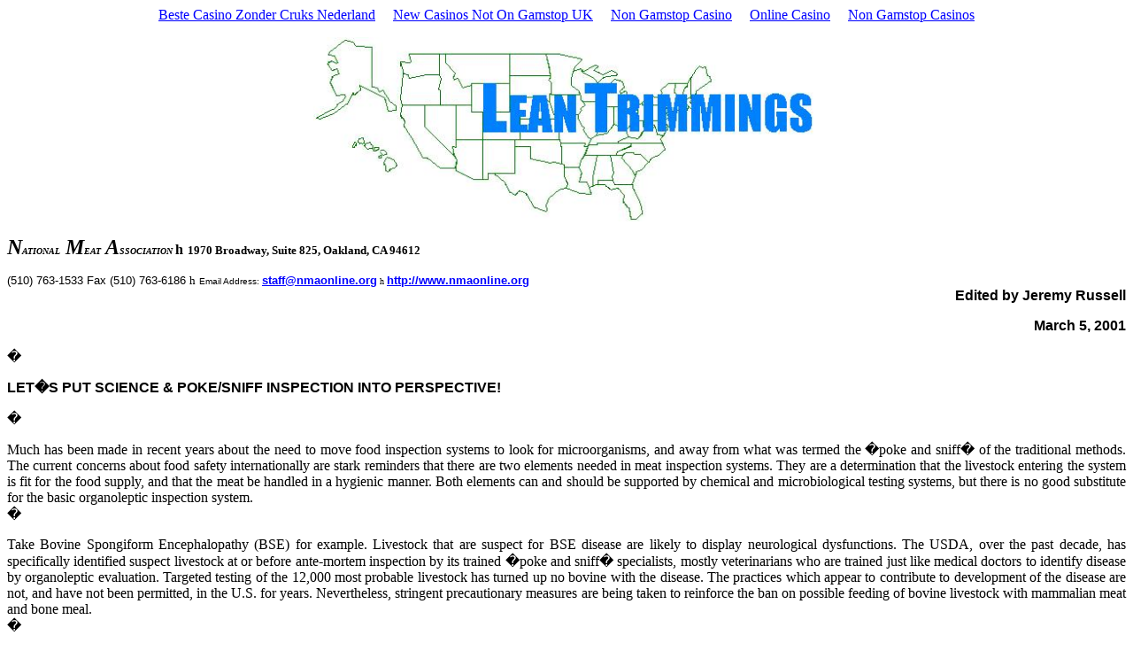

--- FILE ---
content_type: text/html; charset=UTF-8
request_url: https://www.nmaonline.org/files/lt3.5.01.html
body_size: 13575
content:
<html xmlns:v="urn:schemas-microsoft-com:vml" xmlns:o="urn:schemas-microsoft-com:office:office" xmlns:w="urn:schemas-microsoft-com:office:word" xmlns="http://www.w3.org/TR/REC-html40">
<head>
<meta http-equiv="Content-Type" content="text/html; charset=windows-1252">
<meta name="ProgId" content="Word.Document">
<meta name="Generator" content="Microsoft Word 9">
<meta name="Originator" content="Microsoft Word 9">
<link rel="File-List" href="./lt3.5.01_files/filelist.xml">
<link rel="Edit-Time-Data" href="./lt3.5.01_files/editdata.mso">
<!--[if !mso]>
<style>
v\:* {behavior:url(#default#VML);}
o\:* {behavior:url(#default#VML);}
w\:* {behavior:url(#default#VML);}
.shape {behavior:url(#default#VML);}
</style>
<![endif]-->
<title>Edited by Jeremy Russell</title>
	<link rel="canonical" href="https://nmaonline.org/files/lt3.5.01.html">
<!--[if gte mso 9]><xml>
 <o:DocumentProperties>
  <o:Template>lean trimmings.dot</o:Template>
  <o:LastAuthor>Jeremy Russell</o:LastAuthor>
  <o:Revision>3</o:Revision>
  <o:TotalTime>4</o:TotalTime>
  <o:LastPrinted>2001-03-05T21:57:00Z</o:LastPrinted>
  <o:Created>2001-03-06T17:44:00Z</o:Created>
  <o:LastSaved>2001-03-06T17:46:00Z</o:LastSaved>
  <o:Pages>5</o:Pages>
  <o:Words>2653</o:Words>
  <o:Characters>15127</o:Characters>
  <o:Company>National Meat Association</o:Company>
  <o:Lines>126</o:Lines>
  <o:Paragraphs>30</o:Paragraphs>
  <o:CharactersWithSpaces>18577</o:CharactersWithSpaces>
  <o:Version>9.2720</o:Version>
 </o:DocumentProperties>
</xml><![endif]--><!--[if gte mso 9]><xml>
 <w:WordDocument>
  <w:AttachedTemplate
   HRef="C:\WINDOWS\Application Data\Microsoft\Templates\lean trimmings.dot"></w:AttachedTemplate>
  <w:DisplayHorizontalDrawingGridEvery>0</w:DisplayHorizontalDrawingGridEvery>
  <w:DisplayVerticalDrawingGridEvery>0</w:DisplayVerticalDrawingGridEvery>
  <w:UseMarginsForDrawingGridOrigin/>
  <w:Compatibility>
   <w:FootnoteLayoutLikeWW8/>
   <w:ShapeLayoutLikeWW8/>
   <w:AlignTablesRowByRow/>
   <w:ForgetLastTabAlignment/>
   <w:LayoutRawTableWidth/>
   <w:LayoutTableRowsApart/>
  </w:Compatibility>
 </w:WordDocument>
</xml><![endif]-->
<style>
<!--
 /* Font Definitions */
@font-face
	{font-family:Wingdings;
	panose-1:5 0 0 0 0 0 0 0 0 0;
	mso-font-charset:2;
	mso-generic-font-family:auto;
	mso-font-pitch:variable;
	mso-font-signature:0 268435456 0 0 -2147483648 0;}
@font-face
	{font-family:Marlett;
	panose-1:0 0 0 0 0 0 0 0 0 0;
	mso-font-charset:2;
	mso-generic-font-family:auto;
	mso-font-pitch:variable;
	mso-font-signature:0 268435456 0 0 -2147483648 0;}
 /* Style Definitions */
p.MsoNormal, li.MsoNormal, div.MsoNormal
	{mso-style-parent:"";
	margin:0in;
	margin-bottom:.0001pt;
	mso-pagination:widow-orphan;
	font-size:12.0pt;
	mso-bidi-font-size:10.0pt;
	font-family:"Times New Roman";
	mso-fareast-font-family:"Times New Roman";
	color:windowtext;}
h1
	{mso-style-next:Normal;
	margin:0in;
	margin-bottom:.0001pt;
	mso-pagination:widow-orphan;
	page-break-after:avoid;
	mso-outline-level:1;
	font-size:12.0pt;
	mso-bidi-font-size:10.0pt;
	font-family:"Times New Roman";
	color:windowtext;
	mso-font-kerning:0pt;
	font-weight:bold;
	mso-bidi-font-weight:normal;}
h2
	{mso-style-next:Normal;
	margin:0in;
	margin-bottom:.0001pt;
	text-align:center;
	mso-pagination:widow-orphan;
	page-break-after:avoid;
	mso-outline-level:2;
	font-size:12.0pt;
	mso-bidi-font-size:10.0pt;
	font-family:"Times New Roman";
	color:windowtext;
	font-weight:bold;
	mso-bidi-font-weight:normal;}
h3
	{mso-style-next:Normal;
	margin:0in;
	margin-bottom:.0001pt;
	text-align:justify;
	mso-pagination:widow-orphan;
	page-break-after:avoid;
	mso-outline-level:3;
	font-size:12.0pt;
	mso-bidi-font-size:10.0pt;
	font-family:Arial;
	color:windowtext;
	font-weight:bold;}
h4
	{mso-style-next:Normal;
	margin:0in;
	margin-bottom:.0001pt;
	text-align:justify;
	mso-pagination:widow-orphan;
	page-break-after:avoid;
	mso-outline-level:4;
	font-size:11.0pt;
	mso-bidi-font-size:10.0pt;
	font-family:Arial;
	mso-bidi-font-family:"Times New Roman";
	color:windowtext;
	font-weight:bold;
	mso-bidi-font-weight:normal;}
h5
	{mso-style-next:Normal;
	margin:0in;
	margin-bottom:.0001pt;
	mso-pagination:widow-orphan;
	page-break-after:avoid;
	mso-outline-level:5;
	tab-stops:right 6.5in;
	font-size:10.0pt;
	font-family:Arial;
	mso-bidi-font-family:"Times New Roman";
	color:windowtext;
	font-weight:bold;
	mso-bidi-font-weight:normal;}
p.MsoHeading8, li.MsoHeading8, div.MsoHeading8
	{mso-style-next:Normal;
	margin-top:0in;
	margin-right:-31.5pt;
	margin-bottom:0in;
	margin-left:-31.5pt;
	margin-bottom:.0001pt;
	text-align:right;
	line-height:12.0pt;
	mso-line-height-rule:exactly;
	mso-pagination:widow-orphan;
	page-break-after:avoid;
	mso-outline-level:8;
	font-size:10.0pt;
	font-family:Arial;
	mso-fareast-font-family:"Times New Roman";
	mso-bidi-font-family:"Times New Roman";
	color:windowtext;
	font-weight:bold;
	mso-bidi-font-weight:normal;}
p.MsoEnvelopeReturn, li.MsoEnvelopeReturn, div.MsoEnvelopeReturn
	{margin:0in;
	margin-bottom:.0001pt;
	mso-pagination:widow-orphan;
	font-size:10.0pt;
	font-family:"Times New Roman";
	mso-fareast-font-family:"Times New Roman";
	color:windowtext;}
p.MsoBodyText, li.MsoBodyText, div.MsoBodyText
	{margin:0in;
	margin-bottom:.0001pt;
	mso-pagination:widow-orphan;
	font-size:14.0pt;
	mso-bidi-font-size:10.0pt;
	font-family:"Times New Roman";
	mso-fareast-font-family:"Times New Roman";
	color:windowtext;
	font-weight:bold;
	mso-bidi-font-weight:normal;}
p.MsoBodyText2, li.MsoBodyText2, div.MsoBodyText2
	{margin:0in;
	margin-bottom:.0001pt;
	text-align:justify;
	line-height:12.0pt;
	mso-line-height-rule:exactly;
	mso-pagination:widow-orphan;
	font-size:12.0pt;
	mso-bidi-font-size:10.0pt;
	font-family:"Times New Roman";
	mso-fareast-font-family:"Times New Roman";
	color:windowtext;}
p.MsoBodyText3, li.MsoBodyText3, div.MsoBodyText3
	{margin-top:0in;
	margin-right:2.75in;
	margin-bottom:0in;
	margin-left:0in;
	margin-bottom:.0001pt;
	text-align:justify;
	line-height:12.0pt;
	mso-line-height-rule:exactly;
	mso-pagination:widow-orphan;
	font-size:12.0pt;
	mso-bidi-font-size:10.0pt;
	font-family:"Times New Roman";
	mso-fareast-font-family:"Times New Roman";
	color:windowtext;}
a:link, span.MsoHyperlink
	{color:blue;
	text-decoration:underline;
	text-underline:single;}
a:visited, span.MsoHyperlinkFollowed
	{color:purple;
	text-decoration:underline;
	text-underline:single;}
p
	{margin-right:0in;
	mso-margin-top-alt:auto;
	mso-margin-bottom-alt:auto;
	margin-left:0in;
	mso-pagination:widow-orphan;
	font-size:12.0pt;
	font-family:"Times New Roman";
	mso-fareast-font-family:"Times New Roman";
	color:black;}
@page Section1
	{size:8.5in 11.0in;
	margin:49.5pt 1.0in 40.5pt 1.0in;
	mso-header-margin:0in;
	mso-footer-margin:1.0in;
	mso-title-page:yes;
	mso-paper-source:0;}
div.Section1
	{page:Section1;}
 /* List Definitions */
@list l0
	{mso-list-id:-2;
	mso-list-type:simple;
	mso-list-template-ids:-1;}
@list l0:level1
	{mso-level-start-at:0;
	mso-level-text:*;
	mso-level-tab-stop:none;
	mso-level-number-position:left;
	margin-left:0in;
	text-indent:0in;}
@list l1
	{mso-list-id:190605971;
	mso-list-type:simple;
	mso-list-template-ids:67698689;}
@list l1:level1
	{mso-level-number-format:bullet;
	mso-level-text:\F0B7;
	mso-level-tab-stop:.25in;
	mso-level-number-position:left;
	margin-left:.25in;
	text-indent:-.25in;
	font-family:Symbol;}
@list l2
	{mso-list-id:287667819;
	mso-list-type:simple;
	mso-list-template-ids:67698703;}
@list l2:level1
	{mso-level-tab-stop:.25in;
	mso-level-number-position:left;
	margin-left:.25in;
	text-indent:-.25in;}
@list l3
	{mso-list-id:465784020;
	mso-list-type:simple;
	mso-list-template-ids:560376132;}
@list l3:level1
	{mso-level-number-format:bullet;
	mso-level-text:\F0B7;
	mso-level-tab-stop:.3in;
	mso-level-number-position:left;
	margin-left:.25in;
	text-indent:-.2in;
	mso-ansi-font-size:7.0pt;
	font-family:Symbol;}
@list l4
	{mso-list-id:580605297;
	mso-list-type:simple;
	mso-list-template-ids:607013042;}
@list l4:level1
	{mso-level-number-format:bullet;
	mso-level-text:\F0B7;
	mso-level-tab-stop:.25in;
	mso-level-number-position:left;
	margin-left:.25in;
	text-indent:-.25in;
	font-family:Symbol;
	color:windowtext;}
@list l5
	{mso-list-id:601454632;
	mso-list-type:simple;
	mso-list-template-ids:67698705;}
@list l5:level1
	{mso-level-text:"%1\)";
	mso-level-tab-stop:.25in;
	mso-level-number-position:left;
	margin-left:.25in;
	text-indent:-.25in;}
@list l6
	{mso-list-id:702823835;
	mso-list-type:simple;
	mso-list-template-ids:67698689;}
@list l6:level1
	{mso-level-number-format:bullet;
	mso-level-text:\F0B7;
	mso-level-tab-stop:.25in;
	mso-level-number-position:left;
	margin-left:.25in;
	text-indent:-.25in;
	font-family:Symbol;}
@list l7
	{mso-list-id:765536580;
	mso-list-type:simple;
	mso-list-template-ids:67698689;}
@list l7:level1
	{mso-level-number-format:bullet;
	mso-level-text:\F0B7;
	mso-level-tab-stop:.25in;
	mso-level-number-position:left;
	margin-left:.25in;
	text-indent:-.25in;
	font-family:Symbol;}
@list l8
	{mso-list-id:874804449;
	mso-list-type:simple;
	mso-list-template-ids:1088821388;}
@list l8:level1
	{mso-level-number-format:bullet;
	mso-level-text:\F0B7;
	mso-level-tab-stop:.25in;
	mso-level-number-position:left;
	margin-left:.25in;
	text-indent:-.25in;
	mso-ansi-font-size:7.0pt;
	font-family:Symbol;}
@list l9
	{mso-list-id:1000042775;
	mso-list-type:simple;
	mso-list-template-ids:1088821388;}
@list l9:level1
	{mso-level-number-format:bullet;
	mso-level-text:\F0B7;
	mso-level-tab-stop:.25in;
	mso-level-number-position:left;
	margin-left:.25in;
	text-indent:-.25in;
	mso-ansi-font-size:7.0pt;
	font-family:Symbol;}
@list l10
	{mso-list-id:1071079323;
	mso-list-type:simple;
	mso-list-template-ids:164294442;}
@list l10:level1
	{mso-level-number-format:bullet;
	mso-level-text:\F0B7;
	mso-level-tab-stop:.25in;
	mso-level-number-position:left;
	margin-left:0in;
	text-indent:0in;
	font-family:Symbol;
	color:windowtext;}
@list l11
	{mso-list-id:1135373526;
	mso-list-type:simple;
	mso-list-template-ids:560376132;}
@list l11:level1
	{mso-level-number-format:bullet;
	mso-level-text:\F0B7;
	mso-level-tab-stop:.3in;
	mso-level-number-position:left;
	margin-left:.25in;
	text-indent:-.2in;
	mso-ansi-font-size:7.0pt;
	font-family:Symbol;}
@list l12
	{mso-list-id:1294290808;
	mso-list-type:simple;
	mso-list-template-ids:67698703;}
@list l12:level1
	{mso-level-tab-stop:.25in;
	mso-level-number-position:left;
	margin-left:.25in;
	text-indent:-.25in;}
@list l13
	{mso-list-id:1415474765;
	mso-list-type:simple;
	mso-list-template-ids:67698689;}
@list l13:level1
	{mso-level-number-format:bullet;
	mso-level-text:\F0B7;
	mso-level-tab-stop:.25in;
	mso-level-number-position:left;
	margin-left:.25in;
	text-indent:-.25in;
	font-family:Symbol;}
@list l14
	{mso-list-id:1424492494;
	mso-list-type:simple;
	mso-list-template-ids:-347993688;}
@list l14:level1
	{mso-level-number-format:bullet;
	mso-level-text:\F0B7;
	mso-level-tab-stop:.25in;
	mso-level-number-position:left;
	margin-left:.25in;
	text-indent:-.25in;
	font-family:Symbol;
	color:windowtext;}
@list l15
	{mso-list-id:1598513138;
	mso-list-type:simple;
	mso-list-template-ids:67698703;}
@list l15:level1
	{mso-level-tab-stop:.25in;
	mso-level-number-position:left;
	margin-left:.25in;
	text-indent:-.25in;}
@list l16
	{mso-list-id:1629161895;
	mso-list-type:simple;
	mso-list-template-ids:67698709;}
@list l16:level1
	{mso-level-number-format:alpha-upper;
	mso-level-tab-stop:.25in;
	mso-level-number-position:left;
	margin-left:.25in;
	text-indent:-.25in;}
@list l17
	{mso-list-id:1786382136;
	mso-list-type:simple;
	mso-list-template-ids:1282934310;}
@list l17:level1
	{mso-level-tab-stop:none;
	mso-level-number-position:left;
	mso-level-legacy:yes;
	mso-level-legacy-indent:.25in;
	mso-level-legacy-space:0in;
	margin-left:.25in;
	text-indent:-.25in;}
@list l18
	{mso-list-id:1878614897;
	mso-list-type:simple;
	mso-list-template-ids:-347993688;}
@list l18:level1
	{mso-level-number-format:bullet;
	mso-level-text:\F0B7;
	mso-level-tab-stop:.25in;
	mso-level-number-position:left;
	margin-left:.25in;
	text-indent:-.25in;
	font-family:Symbol;
	color:windowtext;}
@list l19
	{mso-list-id:1904827691;
	mso-list-type:simple;
	mso-list-template-ids:67698689;}
@list l19:level1
	{mso-level-number-format:bullet;
	mso-level-text:\F0B7;
	mso-level-tab-stop:.25in;
	mso-level-number-position:left;
	margin-left:.25in;
	text-indent:-.25in;
	font-family:Symbol;}
@list l20
	{mso-list-id:1989554300;
	mso-list-type:simple;
	mso-list-template-ids:560376132;}
@list l20:level1
	{mso-level-number-format:bullet;
	mso-level-text:\F0B7;
	mso-level-tab-stop:.3in;
	mso-level-number-position:left;
	margin-left:.25in;
	text-indent:-.2in;
	mso-ansi-font-size:7.0pt;
	font-family:Symbol;}
@list l21
	{mso-list-id:2040350073;
	mso-list-type:simple;
	mso-list-template-ids:1088821388;}
@list l21:level1
	{mso-level-number-format:bullet;
	mso-level-text:\F0B7;
	mso-level-tab-stop:.25in;
	mso-level-number-position:left;
	margin-left:.25in;
	text-indent:-.25in;
	mso-ansi-font-size:7.0pt;
	font-family:Symbol;}
@list l22
	{mso-list-id:2128348307;
	mso-list-type:simple;
	mso-list-template-ids:67698699;}
@list l22:level1
	{mso-level-number-format:bullet;
	mso-level-text:\F0D8;
	mso-level-tab-stop:.25in;
	mso-level-number-position:left;
	margin-left:.25in;
	text-indent:-.25in;
	font-family:Wingdings;}
@list l0:level1 lfo15
	{mso-level-start-at:1;
	mso-level-number-format:bullet;
	mso-level-numbering:continue;
	mso-level-text:\F0B7;
	mso-level-tab-stop:none;
	mso-level-number-position:left;
	mso-level-legacy:yes;
	mso-level-legacy-indent:.25in;
	mso-level-legacy-space:0in;
	margin-left:.25in;
	text-indent:-.25in;
	font-family:Symbol;}
ol
	{margin-bottom:0in;}
ul
	{margin-bottom:0in;}
-->
</style>
<!--[if gte mso 9]><xml>
 <o:shapedefaults v:ext="edit" spidmax="2050">
  <o:colormenu v:ext="edit" fillcolor="white"/>
 </o:shapedefaults></xml><![endif]--><!--[if gte mso 9]><xml>
 <o:shapelayout v:ext="edit">
  <o:idmap v:ext="edit" data="1"/>
 </o:shapelayout></xml><![endif]-->
</head>
<body bgcolor="white" lang="EN-US" link="blue" vlink="purple" style="tab-interval:.5in"><div style="text-align: center;"><a href="https://alettajacobs.org/nl" style="padding: 5px 10px;">Beste Casino Zonder Cruks Nederland</a><a href="https://www.thebrexitparty.org/" style="padding: 5px 10px;">New Casinos Not On Gamstop UK</a><a href="https://sandbag.org.uk/" style="padding: 5px 10px;">Non Gamstop Casino</a><a href="https://www.solaroad.nl/" style="padding: 5px 10px;">Online Casino</a><a href="https://mitsubishi-media.co.uk/" style="padding: 5px 10px;">Non Gamstop Casinos</a></div>
<div class="Section1">
<p align="center" style="text-align:center"><img width="572" height="208" id="_x0000_i1025" src="../files/leantrm2.jpg"></p>
<p><b><i><span style="font-size:18.0pt">N</span></i></b><b><i><span style="font-size:7.5pt">ATIONAL</span></i></b><b><i><span style="font-size:
18.0pt"> M</span></i></b><b><i><span style="font-size:7.5pt">EAT</span></i></b><b><i><span style="font-size:18.0pt"> A</span></i></b><b><i><span style="font-size:7.5pt">SSOCIATION
</span></i></b><b><span style="font-family:Marlett">h</span></b><b><i><span style="font-size:13.5pt"> </span></i></b><b><span style="font-size:10.0pt">1970
Broadway, Suite 825, Oakland, CA 94612<p></p></span></b></p>
<p class="MsoHeading8" align="left" style="margin:0in;margin-bottom:.0001pt;
text-align:left;line-height:normal"><span style="font-weight:normal;mso-bidi-font-weight:
bold">(510) 763-1533 Fax (510) 763-6186 </span><span style="font-family:Marlett;
font-weight:normal;mso-bidi-font-weight:bold">h</span><span style="font-weight:
normal;mso-bidi-font-weight:bold"> </span><span style="font-size:7.5pt;
font-weight:normal;mso-bidi-font-weight:bold">Email Address: </span><a href="/cdn-cgi/l/email-protection#e79493868181a7898a8688898b8e8982c9889580"><span class="__cf_email__" data-cfemail="e09394818686a08e8d818f8e8c898e85ce8f9287">[email&#160;protected]</span></a><span style="font-size:7.5pt;font-weight:normal;mso-bidi-font-weight:bold"> </span><span style="font-size:7.5pt;font-family:Marlett;font-weight:normal;mso-bidi-font-weight:
bold">h</span><span style="font-size:7.5pt;font-weight:normal;mso-bidi-font-weight:
bold"> </span><a href="/">http://www.nmaonline.org</a></p>
<p class="MsoHeading8" style="margin:0in;margin-bottom:.0001pt;line-height:normal"><span style="font-size:12.0pt;mso-bidi-font-size:10.0pt">Edited by Jeremy Russell<p></p></span></p>
<p class="MsoNormal" align="right" style="text-align:right"><b style="mso-bidi-font-weight:
normal"><span style='font-family:Arial;mso-bidi-font-family:"Times New Roman"'>March
5, 2001<p></p></span></b></p>
<h1><span style='font-family:Arial;mso-bidi-font-family:"Times New Roman";
font-weight:normal'>�<p></p></span></h1>
<h1><span style='font-family:Arial;mso-bidi-font-family:"Times New Roman";
mso-bidi-font-weight:bold'>LET�S PUT SCIENCE &amp; POKE/SNIFF INSPECTION INTO
PERSPECTIVE!<p></p></span></h1>
<p class="MsoNormal">�</p><p></p>
<p class="MsoNormal" style="text-align:justify">Much has been made in recent
years about the need to move food inspection systems to look for
microorganisms, and away from what was termed the �poke and sniff� of the
traditional methods. The current concerns about food safety internationally are
stark reminders that there are two elements needed in meat inspection systems.
They are a determination that the livestock entering the system is fit for the
food supply, and that the meat be handled in a hygienic manner. Both elements
can and should be supported by chemical and microbiological testing systems,
but there is no good substitute for the basic organoleptic inspection system. </p>
<p class="MsoNormal">�</p><p></p>
<p class="MsoNormal" style="text-align:justify">Take Bovine Spongiform
Encephalopathy (BSE) for example. Livestock that are suspect for BSE disease
are likely to display neurological dysfunctions. The USDA, over the past
decade, has specifically identified suspect livestock at or before ante-mortem
inspection by its trained �poke and sniff� specialists, mostly veterinarians
who are trained just like medical doctors to identify disease by organoleptic
evaluation. Targeted testing of the 12,000 most probable livestock has turned
up no bovine with the disease. The practices which appear to contribute to
development of the disease are not, and have not been permitted, in the U.S.
for years. Nevertheless, stringent precautionary measures are being taken to
reinforce the ban on possible feeding of bovine livestock with mammalian meat
and bone meal. </p>
<p class="MsoNormal">�</p><p></p>
<p class="MsoNormal" style="text-align:justify">The relentless spread in Europe
of Foot and Mouth Disease (FMD) is of great concern. In the United States, each
State Veterinarian is closely linked to USDA�s Animal &amp; Plant Health
Inspection Service (APHIS) of USDA. The former Deputy Administrator of FSIS for
Field Operations, Dr. Craig Reed, a veterinarian, is Administrator of APHIS.
His agency has enormous responsibility to enforce preventive measures to
protect U. S. citizens from the entry of livestock and avian disease. That�s
why they inspect the bags of travelers at port of entry with the beagle dogs
trained to sniff out your baggage that may contain food. Because FMD can arrive
on the soles of people�s shoes or on their clothes, travelers are asked whether
they have visited farms. These interrogations are much more meaningful today,
with so much FMD being reported in Europe. All food that remains on
international flights is incinerated at U.S. port of entry for the same basic
reasons. </p>
<p class="MsoNormal">�</p><p></p>
<p class="MsoNormal" style="text-align:justify">The organoleptic inspection of
livestock that are entering the food supply is a critical element of the
inspection system, and is as important in 2001 as it was in 1906 when the
federal meat inspection act was written. Those who describe organoleptic
inspection in menial and derogatory terms are just plain wrong. The current
global concern with BSE and FMD is just one more reminder of its value in a
food inspection system.</p>
<p class="MsoNormal" style="text-align:justify">�</p><p></p>
<h5 style="tab-stops:.5in"><span style="font-size:12.0pt;mso-bidi-font-size:
10.0pt;mso-bidi-font-family:Arial;mso-bidi-font-weight:bold">EMILY GREEN STORY
ON BSE<p></p></span></h5>
<p class="MsoNormal">�</p><p></p>
<p class="MsoNormal"><i>L.A. Times</i> journalist Emily Green, who spoke at NMA�s
General Session panel during MEATXPO�01, has written an outstanding history and
analysis of the mad cow crisis. Available currently at <a href="http://www.latimes.com/health">http://www.latimes.com/health</a>, the
story covers Bovine Spongiform Encephalopathy (BSE) as it has affected Europe
and, by proxy, the United States. Link to the story from NMAonline.org.</p>
<p class="MsoNormal" style="text-align:justify">�</p><p></p>
<p class="MsoNormal" style="text-align:justify;mso-outline-level:1"><b style="mso-bidi-font-weight:normal"><span style='font-family:Arial;mso-bidi-font-family:
"Times New Roman"'>Page 2<p></p></span></b></p>
<p class="MsoNormal" style="text-align:justify">�</p><p></p>
<h3>MORE DELAYS IN IBP PURCHASE</h3>
<p class="MsoNormal" style="text-align:justify">�</p><p></p>
<p class="MsoNormal" style="text-align:justify">Tyson last week again delayed its
much debated purchase of IBP, not only that but it is actually ejecting part of
the program. The company said it will drop a tender offer for 50.1% of IBP and
work instead on a cash election merger in which IBP investors can choose cash
or Tyson stock for their shares in the proposed $3.2 billion deal. �What this
does is allow them to delay the process,� Midwest Research analyst Christine
McCracken told Reuters. �It really doesn't change anything.� </p>
<p class="MsoNormal" style="text-align:justify">�</p><p></p>
<p class="MsoNormal" style="text-align:justify">Once IBP has come to a resolution
with the SEC, Tyson will determine what effect the investigation has on its
proposed acquisition. Last week, IBP said it will take a one-time charge of up
to $108 million and may take additional charges as part of the SEC probe which
includes the DFG acquisition.</p>
<p class="MsoNormal" style="text-align:justify">�</p><p></p>
<h3>UNION MEMBERSHIP CONTINUES TO DECLINE</h3>
<p class="MsoNormal" style="text-align:justify">�</p><p></p>
<p class="MsoNormal" style="text-align:justify">The percentage of American
workers who belong to unions continued to decline last year, down .4% to 13.5%
between 1999 and 2000, according to the U.S. Department of Labor�s Bureau of
Labor Statistics (BLS). The membership rate was 20.1% in 1983, the first year
that such data was recorded. However, government workers continue to have a
higher unionization rate, at 37.5%, than workers in the private sector, at
9.0%.</p>
<p class="MsoNormal" style="text-align:justify">�</p><p></p>
<h3>SPAIN HIT WITH BSE</h3>
<p class="MsoNormal" style="text-align:justify">�</p><p></p>
<p class="MsoNormal" style="text-align:justify">Another country in Europe has
lost the right to claim BSE-free status. Actually, Spain detected two cases of
Bovine Spongiform Encephalopathy (BSE) last year, but refused to believe that
it had been infiltrated by the dread disease, claiming instead that the cases
were isolated. But after the European Union required tests on January 1, the
number of cases jumped to 17. Spain now knows that it was only BSE-free because
it wasn�t looking hard enough, the <i>Wall Street Journal</i><span style="mso-spacerun: yes">� </span>reported. But on February 22, Spanish
scientists said they had developed a way of detecting the use of animal-based
feed in live cattle and in beef products. The new testing system is likely to
be launched commercially later this year, said Antonio Delgado, one of the two
scientists from the Spanish government's Superior Council of Scientific
Investigation who developed the method. It seeks to determine the diet of
cattle by examining samples of tissue for nitrogen isotopes. �The most
important thing is that a vet can take a sample of bone or hair or other
material containing proteins and know what it has been fed without having to
destroy the animal,� Delgado told <i>Reuters</i>. �Supermarkets can also do the
test on meat from their cold rooms,� he said.</p>
<p class="MsoNormal" style="text-align:justify">�</p><p></p>
<p class="MsoNormal" style="text-align:justify;mso-outline-level:1"><b style="mso-bidi-font-weight:normal"><span style='font-family:Arial;mso-bidi-font-family:
"Times New Roman"'>Page 3<span style="text-transform:uppercase"><p></p></span></span></b></p>
<p class="MsoNormal" style="text-align:justify">�</p><p></p>
<h3>ACDI/VOCA GIVES NMA AWARD</h3>
<p class="MsoNormal" style="text-align:justify">�</p><p></p>
<p class="MsoBodyText2" style="line-height:normal">ACDI/VOCA delivered NMA a
Certificate of Appreciation February 28 for allowing them to exhibit and
assisting them at MEATXPO�01. �The Exposition was very successful,� said
ACDI/VOCA-California Regional Manager Kenton Ayers in a letter to NMA Executive
Director Rosemary Mucklow. �We know we could not possibly accomplish the goals
we set without the generous support of National Meat Association and people
like you. These words seem very insignificant in view of the time and effort
you give us, but please know we sincerely appreciate your contributions.
ACDI/VOCA-California need and depend on special people � and you are indeed
special!�</p>
<p class="MsoNormal" style="text-align:justify">�</p><p></p>
<p class="MsoBodyText2" style="line-height:normal">Several NMA contacts have
assisted ACDI/VOCA in its mission to aid developing countries. Those who have
given assistance include NMA Honorary Director Phil Bauer, Associate Consultant
member Peter Tancredi, and former Executive Director of the California Beef
Council Jane Anderson.</p>
<p class="MsoNormal" style="text-align:justify">�</p><p></p>
<h3>FSIS TEST RESULTS VIA E-MAIL</h3>
<p class="MsoNormal" style="text-align:justify">�</p><p></p>
<p class="MsoNormal" style="text-align:justify">FSIS is now offering to inform
plants of all microbiological test results by e-mail, <i>Food Chemical News</i>
reported February 12. This should speed up the pace for plants in need of
critical information on the status of sampled products. FSIS has used e-mail to
inform processors of negative microbiological test results since 1995. Now test
results positive or negative will be sent as soon as the analyses are complete.
Test results will only be sent to the plant manager or a designee and the FSIS
officials in the plant. Since the e-mail systems that are used by some
companies are not compatible with those used by FSIS labs there will be some
lag time while the system is upgraded. Also, this reporting does not include
results for <i>Salmonella</i> Performance Standard testing, which is reported
by �set� rather than individual samples. Plants interested in participating
should contact Vicki Anthony at (202) 690-6382 to get in the loop.</p>
<p class="MsoNormal" style="text-align:justify">�</p><p></p>
<h3>NMA DIRECTORS TO VISIT WASHINGTON D.C.</h3>
<p class="MsoNormal" style="text-align:justify">�</p><p></p>
<p class="MsoBodyText3" style="margin-right:0in;line-height:normal">NMA's Board
of Directors and their guests will visit Washington, DC on April 3-5, 2001.
Rooms have been reserved until March 5 at the Capital Hilton Hotel. National
Meat Association�s presence in Washington is very important � if you�re
interested in joining us, contact NMA Communications Manager Jeremy Russell at
(510) 763-1533.</p>
<p class="MsoNormal" style="tab-stops:right 6.5in"><b style="mso-bidi-font-weight:
normal"><span style='font-family:Arial;mso-bidi-font-family:"Times New Roman"'>�<p></p></span></b></p>
<p class="MsoNormal" style="tab-stops:right 6.5in"><b style="mso-bidi-font-weight:
normal"><span style='font-family:Arial;mso-bidi-font-family:"Times New Roman"'>Page
4<p></p></span></b></p>
<h4><span style='font-size:12.0pt;mso-bidi-font-size:10.0pt;font-family:"Times New Roman";
font-weight:normal'>�<p></p></span></h4>
<h4><span style="font-size:12.0pt;mso-bidi-font-size:10.0pt">NEW
ALLIED/ASSOCIATE DIRECTORS<p></p></span></h4>
<p class="MsoNormal">�</p><p></p>
<p class="MsoNormal" style="text-align:justify">In reporting the new directors
which were announced at MEATXPO�O1 (see last week�s <i>Ahead of the Herd</i>),
the allied/associate directors were overlooked. Both Damon Swanson of Birko
Corp. and Mike Gangel of CHAD Co. were nominated to a 1<sup>st</sup> term. We
apologize for this oversight.</p>
<p class="MsoNormal">�</p><p></p>
<h3>DRIED PLUMS AND SAFE BEEF</h3>
<p class="MsoNormal">�</p><p></p>
<p class="MsoNormal" style="text-align:justify">Ongoing studies conducted by
Kansas State University reveal that dried plum puree and fresh plum juice, when
added to ground beef, can suppress bacteria. Five days after inoculation, the
raw beef samples containing dried plum puree or fresh plum juice exhibited
significantly fewer microorganisms than control samples. In fact, the research
says a 3% use rate is adequate to suppress pathogens; 3-5% is the best range
for moisture retention and texture enhancement. For further information contact
the California Dried Plum Board�s food technology program at (916) 565-6232 or
visit <a href="http://www.californiadriedplums.org/">http://www.californiadriedplums.org/</a>.</p>
<p class="MsoNormal">�</p><p></p>
<h3>MORE ON THE GRAIN DEBATE</h3>
<p class="MsoNormal" style="text-align:justify">�</p><p></p>
<p class="MsoNormal" style="text-align:justify">As the rapidly growing global
population increases the demand for food, it�s frequently suggested that
livestock and poultry are actually depleting the world food supply through
inefficient conversion of nutrition. G. Eric Bradford, professor emeritus in
the U.C. Davis Department of Animal Science, argued at a symposium on February
16, that this simply is not true. Livestock consume not only grain but large
quantities of feeds that are inedible to humans such as crop residues,
byproducts of food and fiber processing, and forage from land unsuitable for
farming. In doing so, they make a net contribution to the food supply and help
recycle nutrients and byproducts that otherwise would have to be disposed of.
The best available estimates indicate that feeding human-edible feeds to
food-animals results in a slight reduction in the total human food supply, but
is balanced by the yield of meat, milk and eggs that are of higher nutrient
density than the grains those animals consumed. (See also �The Grain Debate,� <i>Lean
Trimmings</i> 1/8/01).</p>
<p class="MsoNormal" style="text-align:justify;mso-outline-level:1"><b style="mso-bidi-font-weight:normal">�</b></p><p></p>
<p class="MsoNormal"><b><span style="font-family:Arial">NEW NMA MEMBERS FOR
JANUARY/FEBRUARY<p></p></span></b></p>
<p class="MsoNormal">�</p><p></p>
<h1><span style="mso-bidi-font-weight:bold">General<p></p></span></h1>
<p class="MsoNormal">Cedar Hollow Foods</p>
<p class="MsoNormal">Lincoln, NE</p>
<p class="MsoNormal">�</p><p></p>
<p class="MsoNormal">Vintage Foods, L.P.</p>
<p class="MsoNormal">Pico Rivera, CA</p>
<p class="MsoNormal">�</p><p></p>
<p class="MsoNormal"><b><u>Associate</u></b></p><p></p>
<p class="MsoNormal">SureBeam Corp.</p>
<p class="MsoNormal">San Diego, CA</p>
<p class="MsoNormal">�</p><p></p>
<p class="MsoNormal">Scanvaegt USA Inc.</p>
<p class="MsoNormal">Gainesville, GA </p>
<p class="MsoNormal">�</p><p></p>
<p class="MsoNormal">Composite Technologies Corp.</p>
<p class="MsoNormal">Oakbrook, IL</p>
<p class="MsoNormal">�</p><p></p>
<p class="MsoNormal">McCormick Co.</p>
<p class="MsoNormal">Des Moines, IA</p>
<p class="MsoNormal"><u>�</u></p><p></p>
<p class="MsoNormal"><b><u>Allied</u></b></p><p></p>
<p class="MsoNormal">Foster Farms</p>
<p class="MsoNormal">Livingston, CA</p>
<p class="MsoNormal">�</p><p></p>
<p class="MsoNormal">Food Capital Management Group</p>
<p class="MsoEnvelopeReturn"><span style="font-size:12.0pt;mso-bidi-font-size:
10.0pt">New Port Beach, CA<p></p></span></p>
<p class="MsoNormal">�</p><p></p>
<h5 style="tab-stops:.5in"><span style="font-size:12.0pt;mso-bidi-font-size:
10.0pt;mso-bidi-font-family:Arial;mso-bidi-font-weight:bold">BSE FAX ALERT<p></p></span></h5>
<p class="MsoNormal">A new NMA Fax Alert on BSE is available at NMAonline.org.
Check it out if you haven�t already!</p>
<p class="MsoNormal" style="text-align:justify;mso-outline-level:1"><b style="mso-bidi-font-weight:normal">�</b></p><p></p>
<p align="center" style="text-align:center"><img border="0" width="572" height="208" id="_x0000_i1026" src="../files/herdhll2.jpg"></p>
<p><b><i><span style="font-size:24.0pt">NATIONAL MEAT ASSOCIATION<p></p></span></i></b></p>
<p><b><u><span style="font-size:10.0pt">NMA - East</span></u></b><b><span style="font-size:10.0pt">: 1400 - 16th St. N.W., Suite 400, Washington D.C.
20036 </span></b><span style="font-size:10.0pt">Ph. (202) 667-2108<p></p></span></p>
<p class="MsoHeading8" align="left" style="margin:0in;margin-bottom:.0001pt;
text-align:left;line-height:normal"><u><span style="font-weight:normal;
mso-bidi-font-weight:bold">NMA - West</span></u><span style="font-weight:normal;
mso-bidi-font-weight:bold">: 1970 Broadway, Suite 825, Oakland, CA 94612 </span>Ph.
(510) 763-1533 Fax (510) 763-6186<span style="font-size:12.0pt;mso-bidi-font-size:
10.0pt"><p></p></span></p>
<p class="MsoHeading8" style="margin:0in;margin-bottom:.0001pt;line-height:normal"><span style="font-size:12.0pt;mso-bidi-font-size:10.0pt">Edited by Jeremy Russell<p></p></span></p>
<p class="MsoNormal" align="right" style="text-align:right"><b style="mso-bidi-font-weight:
normal"><span style='font-family:Arial;mso-bidi-font-family:"Times New Roman"'>March
5, 2001<p></p></span></b></p>
<p class="MsoEnvelopeReturn" style="text-align:justify"><span style="font-size:
12.0pt;mso-bidi-font-size:10.0pt">�<p></p></span></p>
<p class="MsoEnvelopeReturn" style="text-align:justify"><b><i><span style="font-size:12.0pt;mso-bidi-font-size:10.0pt;font-family:Arial">Listeria</span></i></b><b><span style="font-size:12.0pt;mso-bidi-font-size:10.0pt;font-family:Arial"> PROPOSED
RULE PUBLISHED<p></p></span></b></p>
<p class="MsoEnvelopeReturn" style="text-align:justify"><span style="font-size:
12.0pt;mso-bidi-font-size:10.0pt">�<p></p></span></p>
<p class="MsoEnvelopeReturn" style="text-align:justify"><span style="font-size:
12.0pt;mso-bidi-font-size:10.0pt">FSIS published last week in the <i>Federal
Register </i>its proposed rule that stipulates testing requirements for
Ready-to-Eat (RTE) foods. The rule as written proposes lethality/stabilization
standards for all RTE products, as well as stabilization standards for heat
treated products. It also contains the mandatory testing requirement for <i>Listeria</i>.<p></p></span></p>
<p class="MsoEnvelopeReturn" style="text-align:justify"><span style="font-size:
12.0pt;mso-bidi-font-size:10.0pt">�<p></p></span></p>
<p class="MsoEnvelopeReturn" style="text-align:justify"><span style="font-size:
12.0pt;mso-bidi-font-size:10.0pt">The <i>Listeria</i> testing requirement would
include testing of product contact surfaces at establishments manufacturing RTE
products initially only at plants that have NOT identified <i>Listeria
monocytogenes</i> as a food safety hazard reasonably likely to occur after the
lethality treatment and has NOT implemented at least one control.
Establishments with a Critical Control Point (CCP) placed in their HACCP plan
where the Agency wants to see it, that is after the kill step, would not be
required to test.<p></p></span></p>
<p class="MsoEnvelopeReturn" style="text-align:justify"><span style="font-size:
12.0pt;mso-bidi-font-size:10.0pt">�<p></p></span></p>
<p class="MsoEnvelopeReturn" style="text-align:justify"><span style="font-size:
12.0pt;mso-bidi-font-size:10.0pt">RTE plants that don�t have such a CCP are to
be required to conduct monthly testing of an amount determined by plant size.
For plants with 500 or more employees that frequency would be four tests per
RTE line; for plants with 10-499 employees the frequency would be two tests per
RTE line; and for plants with less than 10 employees it would be once per RTE
line. In the event of contamination being discovered by these mandatory tests,
a plant would be required to act according to 9 CFR 416.15. They would have to
determine the lot implicated, hold, sample and test it and then dispose of
affected product.<p></p></span></p>
<p class="MsoEnvelopeReturn" style="text-align:justify"><span style="font-size:
12.0pt;mso-bidi-font-size:10.0pt">�<p></p></span></p>
<p class="MsoEnvelopeReturn" style="text-align:justify"><span style="font-size:
12.0pt;mso-bidi-font-size:10.0pt">There is a 90-day comment period on this
proposed rule, and a public meeting is also being scheduled. For an Olsson,
Frank &amp; Weeda summery of the rule, send a self-addressed, stamped (34�)
envelope to Jeremy Russell at NMA-West and be sure to include the newsletter
date with your request.<p></p></span></p>
<p class="MsoEnvelopeReturn" style="text-align:justify"><span style="font-size:
12.0pt;mso-bidi-font-size:10.0pt">�<p></p></span></p>
<p class="MsoEnvelopeReturn" style="text-align:justify"><b><span style="font-size:12.0pt;mso-bidi-font-size:10.0pt;font-family:Arial">FSIS
ASSOCIATE ADMINISTRATOR GLAVIN AT MEATXPO�01<p></p></span></b></p>
<p class="MsoEnvelopeReturn" style="text-align:justify"><span style="font-size:
12.0pt;mso-bidi-font-size:10.0pt">�<p></p></span></p>
<p class="MsoEnvelopeReturn" style="text-align:justify"><span style="font-size:
12.0pt;mso-bidi-font-size:10.0pt">Speaking to NMA�s Board of Directors during
MEATXPO�01, FSIS Associate Director Margaret Glavin covered everything from the
HACCP �Next Steps� initiative to the red hot issue of workplace violence. It is
perhaps this latter area in which her comments were most intriguing. She
revealed that two efforts are currently underway to improve the work
environment, the first being a Workplace Violence Prevention Taskforce,
established last August, and the second being an agreement with the Milbank
Memorial Fund. The Taskforce has recommended the purchase of protective jackets
to be available to compliance officers who accompany law enforcement to �an
establishment with a dangerous environment.� The Milbank Memorial Fund
agreement reaches out to others who work in the food safety workplace and
includes participants from industry, consumer groups, FSIS and labor and
employee organizations, among others. Other topics Glavin discussed were
residue testing, risk-based resource allocation and the RTE proposal (see
above). About the RTE proposal, Glavin said the Agency is specifically seeking
information on appropriate environmental testing and the potential <i>Listeria</i>
growth in products which have been shipped.<p></p></span></p>
<p class="MsoNormal" style="text-align:justify;mso-outline-level:1"><b style="mso-bidi-font-weight:normal"><span style='font-family:Arial;mso-bidi-font-family:
"Times New Roman"'>�<p></p></span></b></p>
<p class="MsoNormal" style="text-align:justify;mso-outline-level:1"><b style="mso-bidi-font-weight:normal"><span style='font-family:Arial;mso-bidi-font-family:
"Times New Roman"'>Page 2<p></p></span></b></p>
<p class="MsoNormal">�</p><p></p>
<h1><span style="font-family:Arial;mso-bidi-font-weight:bold">INDUSTRY CALLS
FOR LABELING COMMENT PERIOD EXTENSION<p></p></span></h1>
<p class="MsoNormal">�</p><p></p>
<p class="MsoNormal" style="text-align:justify">National Meat Association joined
several other industry groups in calling for a 90-day extension of the comment
period for FSIS�s proposed rule on nutrition labeling of ground and single
ingredient meat and poultry products.<span style="mso-spacerun: yes">�
</span>In a letter to FSIS Administrator Tom Billy, the industry groups wrote,
�In order to respond fully to the proposal, including the Department�s numerous
requests for information, the signatories to this letter will need to conduct
research, gather information from our memberships, and analyze the results and
responses.� </p>
<p class="MsoNormal">�</p><p></p>
<p style="margin:0in;margin-bottom:.0001pt;text-align:justify">Under the
proposed rule, nutrition information for major cuts of single ingredient
products such as steaks, pork tenderloin, and chicken and turkey meats will be
required either on the label by the manufacturer or by the retailer at the
point of purchase. The proposed requirement stems from the voluntary nutrition
labeling regulation that stipulates if less than 60% of companies are
voluntarily providing this information, FSIS was to require nutrition labeling.
�In the last two surveys in 1996 and 1999, less than 60% of the companies
evaluated were found to be participating in the voluntary nutrition labeling
program,� FSIS said in a statement.</p>
<p class="MsoNormal">�</p><p></p>
<h1><span style="font-family:Arial;mso-bidi-font-weight:bold">FISH POISONING:
WHEN TRENDS COLLIDE<p></p></span></h1>
<p class="MsoNormal">�</p><p></p>
<p class="MsoNormal" style="text-align:justify">A report in the <i>Wall Street
Journal</i> March 2, detailed how two trends in seafood are coming together
with potentially disastrous effect. The first is the trend for restaurant goers
and even some home consumers to eat undercooked or raw seafood. Publicity about
the health benefits of fish has led to a 25% increase in restaurant revenue
which comes directly from seafood in the last three years. Not coincidentally,
the number of sushi restaurants has quadrupled in the last 10 years. The second
trend was noted last month by the FDA, who reported that more than half of
surveyed food handlers in the seafood industry ignore that Agency�s
seafood-safety guidelines. Consumer groups have begun calling for reform,
citing evidence that seafood causes the majority of foodborne illnesses (see <i>Lean
Trimmings </i>8/21/00). Some states, following in the footsteps of Missouri and
Massachusetts who have already required posted warnings, are considering
legislation. Even some chefs are backing down on the undercooked trend. But it
is still remarkable to see the difference that a species makes. If such reports
were directed at beef, we need only look back at the last year to see how fast
and furious the press coverage would be.</p>
<p class="MsoNormal">�</p><p></p>
<h1><span style="font-family:Arial;mso-bidi-font-weight:bold">PORK CHECKOFF TO
STAND<p></p></span></h1>
<p class="MsoNormal">�</p><p></p>
<p class="MsoNormal" style="text-align:justify">A coalition of pork producers
sued USDA last month after hog farmers voted to end the government's $54
million pork checkoff program. A settlement, which will continue the checkoff
program, was reached by USDA and the producer groups last week. Farmers voted
15,951 to 14,396 to kill the program in a referendum, but the National Pork
Producers Council (NPPC), which has been partially funded through the fee,
contended the referendum was unfair and convinced a federal judge in Michigan
to temporarily block the department from shutting down the program. The
settlement agreement will require a distinct separation between NPPC and the
National Pork Board � and particularly checkoff-funded programming and
noncheckoff-funded policy initiatives. �NPPC has agreed to this settlement for
a simple but extremely important reason,� said NPPC. �This settlement fulfills
our overarching goal of continuing the highly effective pork checkoff for the
benefit of every pork producer.�</p>
<p class="MsoNormal">�</p><p></p>
<p style="margin:0in;margin-bottom:.0001pt;text-align:justify">The settlement
will be followed up with a survey in 2003 to decide continuation of the program
and is unlikely to end litigation as opponents will likely file suit to end the
program. �Hog farmers voted for termination,� said Rhonda Perry, a Missouri
producer who has led a campaign against the fee. �We're seeing this basically
as USDA declaring war against independent hog farmers around the country by not
implementing the termination procedures.�</p>
</div>
<div style="text-align:center"><h2>Worth checking out</h2><ul style="list-style:none;padding-left:0"><li><a href="https://www.rivieramultimedia.co.uk/">Non Gamstop Casinos</a></li><li><a href="https://www.myrobotcenter.eu/">Casino Non Aams</a></li><li><a href="https://www.ukbimalliance.org/">Casinos Not On Gamstop</a></li><li><a href="https://www.iceh.org.uk/">Casinos Not On Gamstop</a></li><li><a href="https://drive-alive.co.uk/">UK Casinos Not On Gamstop</a></li><li><a href="https://www.clintoncards.co.uk/">Non Gamstop Casinos</a></li><li><a href="https://tescobagsofhelp.org.uk/">Casino Sites Not On Gamstop</a></li><li><a href="https://gdalabel.org.uk/">Sites Not On Gamstop</a></li><li><a href="https://nva.org.uk/">Slots Not On Gamstop</a></li><li><a href="https://www.pcgameware.co.uk/">Non Gamstop Casinos</a></li><li><a href="https://gamstopgambling.com/">Casino Not On Gamstop</a></li><li><a href="https://mpmckeownlandscapes.co.uk/">Slots Not On Gamstop</a></li><li><a href="https://www.bristollivemagazine.com/">Casinos Not On Gamstop</a></li><li><a href="https://www.consorzioarca.it/">I Migliori Casino Non Aams</a></li><li><a href="https://energypost.eu/">List Of UK Casino Sites</a></li><li><a href="https://www.westminsteracademy.net/non-gamstop-casinos/">Best Non Gamstop Casinos</a></li><li><a href="https://multimarque.fr/">Casino En Ligne</a></li><li><a href="https://www.reseauconsigne.com/">Meilleur Casino En Ligne Fran�ais</a></li><li><a href="https://www.blissworld.co.uk/non-gamstop-casinos/">Best Non Gamstop Casinos</a></li><li><a href="https://www.rochdaleonline.co.uk/casinos-not-on-gamstop/">UK Online Casinos Not On Gamstop</a></li><li><a href="https://www.parentalguidance.org.uk/">Casino Not On Gamstop</a></li><li><a href="https://www.tourofbritain.co.uk/">UK Casinos Not On Gamstop</a></li><li><a href="https://whatworks-csc.org.uk/">Non Gamstop Casino</a></li><li><a href="https://www.allmobileworld.it/">I Migliori Casino Online Italiani</a></li><li><a href="https://www.essetresport.com/">Migliori Casino Non Aams</a></li><li><a href="https://www.paysdedieulefit.eu/">Meilleur Casino Belgique En Ligne</a></li><li><a href="https://www.gruppoperonirace.it/">Migliori Casino Online</a></li><li><a href="https://www.ristorantelacampana.com/">Online Casino Visa</a></li><li><a href="https://www.tv-sevreetmaine.fr/">Meilleure Site De Paris Sportif</a></li><li><a href="https://cncp-feuillette.fr/">Plinko Game Avis</a></li><li><a href="https://russianseasons.org/">&#1089;&#1090;&#1072;&#1074;&#1082;&#1080; &#1085;&#1072; &#1089;&#1087;&#1086;&#1088;&#1090; &#1073;&#1091;&#1082;&#1084;&#1077;&#1082;&#1077;&#1088;&#1089;&#1082;&#1080;&#1077; &#1082;&#1086;&#1085;&#1090;&#1086;&#1088;&#1099;</a></li><li><a href="https://www.groupe-hotelier-bataille.com/">Bookmaker Crypto</a></li><li><a href="https://www.pontdarc-ardeche.fr/">Meilleur Casino En Ligne Fran�ais</a></li><li><a href="https://www.pianetasaluteonline.com/">Migliori Casino Senza Documenti</a></li><li><a href="https://www.champigny94.fr/">Meilleur Casino En Ligne</a></li><li><a href="https://www.liceoeconomicosociale.it/">Siti Non Aams Legali In Italia</a></li><li><a href="https://arbeee.net/">&#12458;&#12531;&#12521;&#12452;&#12531;&#12459;&#12472;&#12494; &#26085;&#26412;&#35486;</a></li><li><a href="https://www.associationlasource.fr/">Casino En Ligne Francais</a></li><li><a href="https://buzzly.fr/">Casino En Ligne Fiable</a></li></ul></div><script data-cfasync="false" src="/cdn-cgi/scripts/5c5dd728/cloudflare-static/email-decode.min.js"></script><script defer src="https://static.cloudflareinsights.com/beacon.min.js/vcd15cbe7772f49c399c6a5babf22c1241717689176015" integrity="sha512-ZpsOmlRQV6y907TI0dKBHq9Md29nnaEIPlkf84rnaERnq6zvWvPUqr2ft8M1aS28oN72PdrCzSjY4U6VaAw1EQ==" data-cf-beacon='{"version":"2024.11.0","token":"49af72d629bd46c1adc2025370e27746","r":1,"server_timing":{"name":{"cfCacheStatus":true,"cfEdge":true,"cfExtPri":true,"cfL4":true,"cfOrigin":true,"cfSpeedBrain":true},"location_startswith":null}}' crossorigin="anonymous"></script>
</body>
</html>
